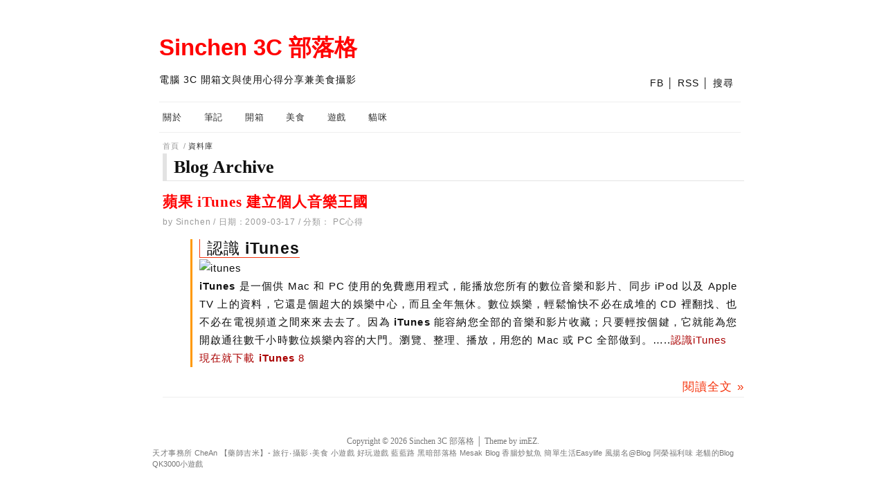

--- FILE ---
content_type: text/html; charset=UTF-8
request_url: https://scl13.com/t/%E8%B3%87%E6%96%99%E5%BA%AB/
body_size: 11536
content:
<!DOCTYPE html>
<!--[if IE 6]>
<html id="ie6" lang="zh-TW">
<![endif]-->
<!--[if IE 7]>
<html id="ie7" lang="zh-TW">
<![endif]-->
<!--[if IE 8]>
<html id="ie8" lang="zh-TW">
<![endif]-->
<!--[if !(IE 6) | !(IE 7) | !(IE 8)  ]><!-->
<html lang="zh-TW">
<!--<![endif]-->
	<head>
		<meta http-equiv="Content-Type" content="text/html; charset=UTF-8" />
		<meta name="author" content="Sinchen 3C 部落格" />
		<meta name="rating" content="general" />
		<title>   資料庫 - Sinchen 3C 部落格</title>
				<meta property="og:description" content="電腦周邊滑鼠鍵盤測試 / 資深遊戲玩家 / 分享3C開箱文章" />
		<link rel="stylesheet" href="https://scl13.com/wp-content/themes/imEZ/style.css" type="text/css" media="screen" />
		<link rel="Shortcut Icon" type="image/x-icon" href="https://scl13.com/favicon.ico" />
		<link rel='stylesheet' id='linen-accent-font-style-css' href="https://fonts.googleapis.com/css?family=Arvo" type='text/css' media='all' />
		<link rel="alternate" type="application/rss+xml" title="RSS 2.0 訂閱最新文章" href="https://scl13.com/feed/" />
		<link rel="pingback" href="https://scl13.com/xmlrpc.php" />
				<meta name='robots' content='max-image-preview:large' />
	<style>img:is([sizes="auto" i], [sizes^="auto," i]) { contain-intrinsic-size: 3000px 1500px }</style>
	<!-- Jetpack Site Verification Tags -->
<meta name="google-site-verification" content="cbGU92hWQ8zE6oZVUh_8Rv6rt5c256wqFpyoHoYLIYA" />
<link rel='dns-prefetch' href='//stats.wp.com' />
<script type="text/javascript">
/* <![CDATA[ */
window._wpemojiSettings = {"baseUrl":"https:\/\/s.w.org\/images\/core\/emoji\/16.0.1\/72x72\/","ext":".png","svgUrl":"https:\/\/s.w.org\/images\/core\/emoji\/16.0.1\/svg\/","svgExt":".svg","source":{"concatemoji":"https:\/\/scl13.com\/wp-includes\/js\/wp-emoji-release.min.js?ver=6.8.3"}};
/*! This file is auto-generated */
!function(s,n){var o,i,e;function c(e){try{var t={supportTests:e,timestamp:(new Date).valueOf()};sessionStorage.setItem(o,JSON.stringify(t))}catch(e){}}function p(e,t,n){e.clearRect(0,0,e.canvas.width,e.canvas.height),e.fillText(t,0,0);var t=new Uint32Array(e.getImageData(0,0,e.canvas.width,e.canvas.height).data),a=(e.clearRect(0,0,e.canvas.width,e.canvas.height),e.fillText(n,0,0),new Uint32Array(e.getImageData(0,0,e.canvas.width,e.canvas.height).data));return t.every(function(e,t){return e===a[t]})}function u(e,t){e.clearRect(0,0,e.canvas.width,e.canvas.height),e.fillText(t,0,0);for(var n=e.getImageData(16,16,1,1),a=0;a<n.data.length;a++)if(0!==n.data[a])return!1;return!0}function f(e,t,n,a){switch(t){case"flag":return n(e,"\ud83c\udff3\ufe0f\u200d\u26a7\ufe0f","\ud83c\udff3\ufe0f\u200b\u26a7\ufe0f")?!1:!n(e,"\ud83c\udde8\ud83c\uddf6","\ud83c\udde8\u200b\ud83c\uddf6")&&!n(e,"\ud83c\udff4\udb40\udc67\udb40\udc62\udb40\udc65\udb40\udc6e\udb40\udc67\udb40\udc7f","\ud83c\udff4\u200b\udb40\udc67\u200b\udb40\udc62\u200b\udb40\udc65\u200b\udb40\udc6e\u200b\udb40\udc67\u200b\udb40\udc7f");case"emoji":return!a(e,"\ud83e\udedf")}return!1}function g(e,t,n,a){var r="undefined"!=typeof WorkerGlobalScope&&self instanceof WorkerGlobalScope?new OffscreenCanvas(300,150):s.createElement("canvas"),o=r.getContext("2d",{willReadFrequently:!0}),i=(o.textBaseline="top",o.font="600 32px Arial",{});return e.forEach(function(e){i[e]=t(o,e,n,a)}),i}function t(e){var t=s.createElement("script");t.src=e,t.defer=!0,s.head.appendChild(t)}"undefined"!=typeof Promise&&(o="wpEmojiSettingsSupports",i=["flag","emoji"],n.supports={everything:!0,everythingExceptFlag:!0},e=new Promise(function(e){s.addEventListener("DOMContentLoaded",e,{once:!0})}),new Promise(function(t){var n=function(){try{var e=JSON.parse(sessionStorage.getItem(o));if("object"==typeof e&&"number"==typeof e.timestamp&&(new Date).valueOf()<e.timestamp+604800&&"object"==typeof e.supportTests)return e.supportTests}catch(e){}return null}();if(!n){if("undefined"!=typeof Worker&&"undefined"!=typeof OffscreenCanvas&&"undefined"!=typeof URL&&URL.createObjectURL&&"undefined"!=typeof Blob)try{var e="postMessage("+g.toString()+"("+[JSON.stringify(i),f.toString(),p.toString(),u.toString()].join(",")+"));",a=new Blob([e],{type:"text/javascript"}),r=new Worker(URL.createObjectURL(a),{name:"wpTestEmojiSupports"});return void(r.onmessage=function(e){c(n=e.data),r.terminate(),t(n)})}catch(e){}c(n=g(i,f,p,u))}t(n)}).then(function(e){for(var t in e)n.supports[t]=e[t],n.supports.everything=n.supports.everything&&n.supports[t],"flag"!==t&&(n.supports.everythingExceptFlag=n.supports.everythingExceptFlag&&n.supports[t]);n.supports.everythingExceptFlag=n.supports.everythingExceptFlag&&!n.supports.flag,n.DOMReady=!1,n.readyCallback=function(){n.DOMReady=!0}}).then(function(){return e}).then(function(){var e;n.supports.everything||(n.readyCallback(),(e=n.source||{}).concatemoji?t(e.concatemoji):e.wpemoji&&e.twemoji&&(t(e.twemoji),t(e.wpemoji)))}))}((window,document),window._wpemojiSettings);
/* ]]> */
</script>

<style id='wp-emoji-styles-inline-css' type='text/css'>

	img.wp-smiley, img.emoji {
		display: inline !important;
		border: none !important;
		box-shadow: none !important;
		height: 1em !important;
		width: 1em !important;
		margin: 0 0.07em !important;
		vertical-align: -0.1em !important;
		background: none !important;
		padding: 0 !important;
	}
</style>
<link rel='stylesheet' id='wp-block-library-css' href='https://scl13.com/wp-includes/css/dist/block-library/style.min.css?ver=6.8.3' type='text/css' media='all' />
<style id='classic-theme-styles-inline-css' type='text/css'>
/*! This file is auto-generated */
.wp-block-button__link{color:#fff;background-color:#32373c;border-radius:9999px;box-shadow:none;text-decoration:none;padding:calc(.667em + 2px) calc(1.333em + 2px);font-size:1.125em}.wp-block-file__button{background:#32373c;color:#fff;text-decoration:none}
</style>
<style id='achang-pencil-box-style-box-style-inline-css' type='text/css'>
.apb-highlighter-highlight{background:linear-gradient(to top,var(--apb-highlighter-color,#fff59d) 60%,transparent 60%);padding:2px 4px}.apb-highlighter-highlight,.apb-highlighter-line{border-radius:2px;-webkit-box-decoration-break:clone;box-decoration-break:clone;display:inline}.apb-highlighter-line{background:linear-gradient(transparent 40%,hsla(0,0%,100%,0) 40%,var(--apb-highlighter-color,#ccff90) 50%,transparent 70%);padding:3px 6px}.apb-underline{background:transparent;-webkit-box-decoration-break:clone;box-decoration-break:clone;display:inline;padding-bottom:2px;text-decoration:none}.apb-underline-normal{border-bottom:2px solid var(--apb-underline-color,red);padding-bottom:3px}.apb-underline-wavy{text-decoration-color:var(--apb-underline-color,red);text-decoration-line:underline;-webkit-text-decoration-skip-ink:none;text-decoration-skip-ink:none;text-decoration-style:wavy;text-decoration-thickness:2px;text-underline-offset:3px}.apb-underline-dashed{border-bottom:2px dashed var(--apb-underline-color,red);padding-bottom:3px}.apb-underline-crayon{background:linear-gradient(transparent 40%,hsla(0,0%,100%,0) 40%,var(--apb-underline-color,red) 90%,transparent 95%);border-radius:3px;padding:3px 6px;position:relative}.apb-font-size{display:inline}.apb-style-box{margin:1em 0;position:relative}.apb-style-box .apb-box-title{align-items:center;color:var(--apb-title-color,inherit);display:flex;font-size:var(--apb-title-font-size,1.2em);font-weight:700}.apb-style-box .apb-box-title .apb-title-icon{font-size:1em;margin-right:10px}.apb-style-box .apb-box-title .apb-title-text{flex-grow:1}.apb-style-box .apb-box-content>:first-child{margin-top:0}.apb-style-box .apb-box-content>:last-child{margin-bottom:0}.apb-layout-info{border-color:var(--apb-box-color,#ddd);border-radius:4px;border-style:var(--apb-border-line-style,solid);border-width:var(--apb-border-width,2px)}.apb-layout-info .apb-box-title{background-color:var(--apb-box-color,#ddd);color:var(--apb-title-color,#333);padding:10px 15px}.apb-layout-info .apb-box-content{background-color:#fff;padding:15px}.apb-layout-alert{border:1px solid transparent;border-radius:.375rem;padding:1rem}.apb-layout-alert .apb-box-content,.apb-layout-alert .apb-box-title{background:transparent;padding:0}.apb-layout-alert .apb-box-title{margin-bottom:.5rem}.apb-layout-alert.apb-alert-type-custom{background-color:var(--apb-box-color,#cfe2ff);border-color:var(--apb-border-color,#9ec5fe);border-style:var(--apb-border-line-style,solid);border-width:var(--apb-border-width,1px);color:var(--apb-title-color,#333)}.apb-layout-alert.apb-alert-type-custom .apb-box-title{color:var(--apb-title-color,#333)}.apb-layout-alert.apb-alert-type-info{background-color:#cfe2ff;border-color:#9ec5fe;color:#0a58ca}.apb-layout-alert.apb-alert-type-info .apb-box-title{color:var(--apb-title-color,#0a58ca)}.apb-layout-alert.apb-alert-type-success{background-color:#d1e7dd;border-color:#a3cfbb;color:#146c43}.apb-layout-alert.apb-alert-type-success .apb-box-title{color:var(--apb-title-color,#146c43)}.apb-layout-alert.apb-alert-type-warning{background-color:#fff3cd;border-color:#ffecb5;color:#664d03}.apb-layout-alert.apb-alert-type-warning .apb-box-title{color:var(--apb-title-color,#664d03)}.apb-layout-alert.apb-alert-type-danger{background-color:#f8d7da;border-color:#f1aeb5;color:#842029}.apb-layout-alert.apb-alert-type-danger .apb-box-title{color:var(--apb-title-color,#842029)}.apb-layout-morandi-alert{background-color:var(--apb-box-color,#f7f4eb);border:1px solid var(--apb-box-color,#f7f4eb);border-left:var(--apb-border-width,4px) solid var(--apb-border-color,#d9d2c6);border-radius:.375rem;box-shadow:0 1px 2px 0 rgba(0,0,0,.05);padding:1rem}.apb-layout-morandi-alert .apb-box-title{background:transparent;color:var(--apb-title-color,#2d3748);font-size:var(--apb-title-font-size,1em);font-weight:700;margin-bottom:.25rem;padding:0}.apb-layout-morandi-alert .apb-box-content{background:transparent;color:#4a5568;padding:0}.apb-layout-centered-title{background-color:#fff;border-color:var(--apb-box-color,#ddd);border-radius:4px;border-style:var(--apb-border-line-style,solid);border-width:var(--apb-border-width,2px);margin-top:1.5em;padding:25px 15px 15px;position:relative}.apb-layout-centered-title .apb-box-title{background:var(--apb-title-bg-color,#fff);color:var(--apb-title-color,var(--apb-box-color,#333));left:20px;padding:0 10px;position:absolute;top:-.8em}.apb-layout-centered-title .apb-box-content{background:transparent;padding:0}.wp-block-achang-pencil-box-code-box{border-radius:8px;box-shadow:0 2px 8px rgba(0,0,0,.1);font-family:Consolas,Monaco,Courier New,monospace;margin:1.5em 0;overflow:hidden;position:relative}.wp-block-achang-pencil-box-code-box .apb-code-box-header{align-items:center;border-bottom:1px solid;display:flex;font-size:13px;font-weight:500;justify-content:space-between;padding:12px 16px;position:relative}.wp-block-achang-pencil-box-code-box .apb-code-box-header .apb-code-language{font-family:-apple-system,BlinkMacSystemFont,Segoe UI,Roboto,sans-serif}.wp-block-achang-pencil-box-code-box .apb-code-content-wrapper{background:transparent;display:flex;max-height:500px;overflow:hidden;position:relative}.wp-block-achang-pencil-box-code-box .apb-line-numbers{border-right:1px solid;flex-shrink:0;font-size:14px;line-height:1.5;min-width:50px;overflow-y:auto;padding:16px 8px;text-align:right;-webkit-user-select:none;-moz-user-select:none;user-select:none;-ms-overflow-style:none;position:relative;scrollbar-width:none;z-index:1}.wp-block-achang-pencil-box-code-box .apb-line-numbers::-webkit-scrollbar{display:none}.wp-block-achang-pencil-box-code-box .apb-line-numbers .apb-line-number{display:block;line-height:1.5;white-space:nowrap}.wp-block-achang-pencil-box-code-box .apb-code-box-content{background:transparent;flex:1;font-size:14px;line-height:1.5;margin:0;min-width:0;overflow:auto;padding:16px;position:relative;white-space:pre!important;z-index:0}.wp-block-achang-pencil-box-code-box .apb-code-box-content code{background:transparent;border:none;display:block;font-family:inherit;font-size:inherit;line-height:inherit;margin:0;overflow-wrap:normal!important;padding:0;white-space:pre!important;word-break:normal!important}.wp-block-achang-pencil-box-code-box .apb-code-box-content code .token{display:inline}.wp-block-achang-pencil-box-code-box .apb-copy-button{background:transparent;border:1px solid;border-radius:4px;cursor:pointer;font-family:-apple-system,BlinkMacSystemFont,Segoe UI,Roboto,sans-serif;font-size:12px;padding:6px 12px;transition:all .2s ease}.wp-block-achang-pencil-box-code-box .apb-copy-button:hover{opacity:.8}.wp-block-achang-pencil-box-code-box .apb-copy-button:active{transform:scale(.95)}.wp-block-achang-pencil-box-code-box .apb-copy-button.apb-copy-success{animation:copySuccess .6s ease;background-color:#d4edda!important;border-color:#28a745!important;color:#155724!important}.wp-block-achang-pencil-box-code-box .apb-copy-button.apb-copy-error{animation:copyError .6s ease;background-color:#f8d7da!important;border-color:#dc3545!important;color:#721c24!important}.wp-block-achang-pencil-box-code-box .apb-copy-button-standalone{position:absolute;right:12px;top:12px;z-index:1}.apb-code-style-style-1{background:#f8f9fa;border:1px solid #e9ecef}.apb-code-style-style-1 .apb-code-box-header{background:#fff;border-bottom-color:#dee2e6;color:#495057}.apb-code-style-style-1 .apb-line-numbers{background:#f1f3f4;border-right-color:#dee2e6;color:#6c757d}.apb-code-style-style-1 .apb-code-box-content{background:#fff;color:#212529;text-shadow:none}.apb-code-style-style-1 .apb-code-box-content code[class*=language-]{text-shadow:none}.apb-code-style-style-1 .apb-copy-button{background:hsla(0,0%,100%,.8);border-color:#6c757d;color:#495057}.apb-code-style-style-1 .apb-copy-button:hover{background:#f8f9fa;border-color:#495057}.apb-code-style-style-1 .apb-copy-button.apb-copy-success{background:#d4edda;border-color:#28a745;color:#155724}.apb-code-style-style-1 .apb-copy-button.apb-copy-error{background:#f8d7da;border-color:#dc3545;color:#721c24}.apb-code-style-style-1 code .token.cdata,.apb-code-style-style-1 code .token.comment,.apb-code-style-style-1 code .token.doctype,.apb-code-style-style-1 code .token.prolog{color:#5a6b73}.apb-code-style-style-1 code .token.punctuation{color:#666}.apb-code-style-style-1 code .token.boolean,.apb-code-style-style-1 code .token.constant,.apb-code-style-style-1 code .token.deleted,.apb-code-style-style-1 code .token.number,.apb-code-style-style-1 code .token.property,.apb-code-style-style-1 code .token.symbol,.apb-code-style-style-1 code .token.tag{color:#d73a49}.apb-code-style-style-1 code .token.attr-name,.apb-code-style-style-1 code .token.builtin,.apb-code-style-style-1 code .token.char,.apb-code-style-style-1 code .token.inserted,.apb-code-style-style-1 code .token.selector,.apb-code-style-style-1 code .token.string{color:#22863a}.apb-code-style-style-1 code .token.entity,.apb-code-style-style-1 code .token.operator,.apb-code-style-style-1 code .token.url{color:#6f42c1}.apb-code-style-style-1 code .token.atrule,.apb-code-style-style-1 code .token.attr-value,.apb-code-style-style-1 code .token.keyword{color:#005cc5}.apb-code-style-style-1 code .token.class-name,.apb-code-style-style-1 code .token.function{color:#6f42c1}.apb-code-style-style-1 code .token.important,.apb-code-style-style-1 code .token.regex,.apb-code-style-style-1 code .token.variable{color:#e36209}.apb-code-style-style-2{background:#1e1e1e;border:1px solid #333}.apb-code-style-style-2 .apb-code-box-header{background:#2d2d30;border-bottom-color:#3e3e42;color:#ccc}.apb-code-style-style-2 .apb-line-numbers{background:#252526;border-right-color:#3e3e42;color:#858585}.apb-code-style-style-2 .apb-code-box-content{background:#1e1e1e;color:#f0f0f0}.apb-code-style-style-2 .apb-copy-button{background:rgba(45,45,48,.8);border-color:#6c6c6c;color:#ccc}.apb-code-style-style-2 .apb-copy-button:hover{background:#3e3e42;border-color:#ccc}.apb-code-style-style-2 .apb-copy-button.apb-copy-success{background:#0e5132;border-color:#28a745;color:#d4edda}.apb-code-style-style-2 .apb-copy-button.apb-copy-error{background:#58151c;border-color:#dc3545;color:#f8d7da}.apb-code-style-style-2 code .token.cdata,.apb-code-style-style-2 code .token.comment,.apb-code-style-style-2 code .token.doctype,.apb-code-style-style-2 code .token.prolog{color:#6a9955}.apb-code-style-style-2 code .token.punctuation{color:#d4d4d4}.apb-code-style-style-2 code .token.boolean,.apb-code-style-style-2 code .token.constant,.apb-code-style-style-2 code .token.deleted,.apb-code-style-style-2 code .token.number,.apb-code-style-style-2 code .token.property,.apb-code-style-style-2 code .token.symbol,.apb-code-style-style-2 code .token.tag{color:#b5cea8}.apb-code-style-style-2 code .token.attr-name,.apb-code-style-style-2 code .token.builtin,.apb-code-style-style-2 code .token.char,.apb-code-style-style-2 code .token.inserted,.apb-code-style-style-2 code .token.selector,.apb-code-style-style-2 code .token.string{color:#ce9178}.apb-code-style-style-2 code .token.entity,.apb-code-style-style-2 code .token.operator,.apb-code-style-style-2 code .token.url{color:#d4d4d4}.apb-code-style-style-2 code .token.atrule,.apb-code-style-style-2 code .token.attr-value,.apb-code-style-style-2 code .token.keyword{color:#569cd6}.apb-code-style-style-2 code .token.class-name,.apb-code-style-style-2 code .token.function{color:#dcdcaa}.apb-code-style-style-2 code .token.important,.apb-code-style-style-2 code .token.regex,.apb-code-style-style-2 code .token.variable{color:#ff8c00}@keyframes copySuccess{0%{transform:scale(1)}50%{background-color:#28a745;color:#fff;transform:scale(1.1)}to{transform:scale(1)}}@keyframes copyError{0%{transform:translateX(0)}25%{transform:translateX(-5px)}75%{transform:translateX(5px)}to{transform:translateX(0)}}@media(max-width:768px){.wp-block-achang-pencil-box-code-box .apb-code-box-header{font-size:12px;padding:10px 12px}.wp-block-achang-pencil-box-code-box .apb-line-numbers{font-size:11px;min-width:35px;padding:12px 6px}.wp-block-achang-pencil-box-code-box .apb-code-box-content{font-size:13px;padding:12px}.wp-block-achang-pencil-box-code-box .apb-copy-button{font-size:11px;padding:4px 8px}}@media print{.wp-block-achang-pencil-box-code-box{border:1px solid #000;box-shadow:none}.wp-block-achang-pencil-box-code-box .apb-copy-button{display:none}.wp-block-achang-pencil-box-code-box .apb-code-content-wrapper{max-height:none;overflow:visible}}

</style>
<link rel='stylesheet' id='mediaelement-css' href='https://scl13.com/wp-includes/js/mediaelement/mediaelementplayer-legacy.min.css?ver=4.2.17' type='text/css' media='all' />
<link rel='stylesheet' id='wp-mediaelement-css' href='https://scl13.com/wp-includes/js/mediaelement/wp-mediaelement.min.css?ver=6.8.3' type='text/css' media='all' />
<style id='jetpack-sharing-buttons-style-inline-css' type='text/css'>
.jetpack-sharing-buttons__services-list{display:flex;flex-direction:row;flex-wrap:wrap;gap:0;list-style-type:none;margin:5px;padding:0}.jetpack-sharing-buttons__services-list.has-small-icon-size{font-size:12px}.jetpack-sharing-buttons__services-list.has-normal-icon-size{font-size:16px}.jetpack-sharing-buttons__services-list.has-large-icon-size{font-size:24px}.jetpack-sharing-buttons__services-list.has-huge-icon-size{font-size:36px}@media print{.jetpack-sharing-buttons__services-list{display:none!important}}.editor-styles-wrapper .wp-block-jetpack-sharing-buttons{gap:0;padding-inline-start:0}ul.jetpack-sharing-buttons__services-list.has-background{padding:1.25em 2.375em}
</style>
<style id='global-styles-inline-css' type='text/css'>
:root{--wp--preset--aspect-ratio--square: 1;--wp--preset--aspect-ratio--4-3: 4/3;--wp--preset--aspect-ratio--3-4: 3/4;--wp--preset--aspect-ratio--3-2: 3/2;--wp--preset--aspect-ratio--2-3: 2/3;--wp--preset--aspect-ratio--16-9: 16/9;--wp--preset--aspect-ratio--9-16: 9/16;--wp--preset--color--black: #000000;--wp--preset--color--cyan-bluish-gray: #abb8c3;--wp--preset--color--white: #ffffff;--wp--preset--color--pale-pink: #f78da7;--wp--preset--color--vivid-red: #cf2e2e;--wp--preset--color--luminous-vivid-orange: #ff6900;--wp--preset--color--luminous-vivid-amber: #fcb900;--wp--preset--color--light-green-cyan: #7bdcb5;--wp--preset--color--vivid-green-cyan: #00d084;--wp--preset--color--pale-cyan-blue: #8ed1fc;--wp--preset--color--vivid-cyan-blue: #0693e3;--wp--preset--color--vivid-purple: #9b51e0;--wp--preset--gradient--vivid-cyan-blue-to-vivid-purple: linear-gradient(135deg,rgba(6,147,227,1) 0%,rgb(155,81,224) 100%);--wp--preset--gradient--light-green-cyan-to-vivid-green-cyan: linear-gradient(135deg,rgb(122,220,180) 0%,rgb(0,208,130) 100%);--wp--preset--gradient--luminous-vivid-amber-to-luminous-vivid-orange: linear-gradient(135deg,rgba(252,185,0,1) 0%,rgba(255,105,0,1) 100%);--wp--preset--gradient--luminous-vivid-orange-to-vivid-red: linear-gradient(135deg,rgba(255,105,0,1) 0%,rgb(207,46,46) 100%);--wp--preset--gradient--very-light-gray-to-cyan-bluish-gray: linear-gradient(135deg,rgb(238,238,238) 0%,rgb(169,184,195) 100%);--wp--preset--gradient--cool-to-warm-spectrum: linear-gradient(135deg,rgb(74,234,220) 0%,rgb(151,120,209) 20%,rgb(207,42,186) 40%,rgb(238,44,130) 60%,rgb(251,105,98) 80%,rgb(254,248,76) 100%);--wp--preset--gradient--blush-light-purple: linear-gradient(135deg,rgb(255,206,236) 0%,rgb(152,150,240) 100%);--wp--preset--gradient--blush-bordeaux: linear-gradient(135deg,rgb(254,205,165) 0%,rgb(254,45,45) 50%,rgb(107,0,62) 100%);--wp--preset--gradient--luminous-dusk: linear-gradient(135deg,rgb(255,203,112) 0%,rgb(199,81,192) 50%,rgb(65,88,208) 100%);--wp--preset--gradient--pale-ocean: linear-gradient(135deg,rgb(255,245,203) 0%,rgb(182,227,212) 50%,rgb(51,167,181) 100%);--wp--preset--gradient--electric-grass: linear-gradient(135deg,rgb(202,248,128) 0%,rgb(113,206,126) 100%);--wp--preset--gradient--midnight: linear-gradient(135deg,rgb(2,3,129) 0%,rgb(40,116,252) 100%);--wp--preset--font-size--small: 13px;--wp--preset--font-size--medium: 20px;--wp--preset--font-size--large: 36px;--wp--preset--font-size--x-large: 42px;--wp--preset--spacing--20: 0.44rem;--wp--preset--spacing--30: 0.67rem;--wp--preset--spacing--40: 1rem;--wp--preset--spacing--50: 1.5rem;--wp--preset--spacing--60: 2.25rem;--wp--preset--spacing--70: 3.38rem;--wp--preset--spacing--80: 5.06rem;--wp--preset--shadow--natural: 6px 6px 9px rgba(0, 0, 0, 0.2);--wp--preset--shadow--deep: 12px 12px 50px rgba(0, 0, 0, 0.4);--wp--preset--shadow--sharp: 6px 6px 0px rgba(0, 0, 0, 0.2);--wp--preset--shadow--outlined: 6px 6px 0px -3px rgba(255, 255, 255, 1), 6px 6px rgba(0, 0, 0, 1);--wp--preset--shadow--crisp: 6px 6px 0px rgba(0, 0, 0, 1);}:where(.is-layout-flex){gap: 0.5em;}:where(.is-layout-grid){gap: 0.5em;}body .is-layout-flex{display: flex;}.is-layout-flex{flex-wrap: wrap;align-items: center;}.is-layout-flex > :is(*, div){margin: 0;}body .is-layout-grid{display: grid;}.is-layout-grid > :is(*, div){margin: 0;}:where(.wp-block-columns.is-layout-flex){gap: 2em;}:where(.wp-block-columns.is-layout-grid){gap: 2em;}:where(.wp-block-post-template.is-layout-flex){gap: 1.25em;}:where(.wp-block-post-template.is-layout-grid){gap: 1.25em;}.has-black-color{color: var(--wp--preset--color--black) !important;}.has-cyan-bluish-gray-color{color: var(--wp--preset--color--cyan-bluish-gray) !important;}.has-white-color{color: var(--wp--preset--color--white) !important;}.has-pale-pink-color{color: var(--wp--preset--color--pale-pink) !important;}.has-vivid-red-color{color: var(--wp--preset--color--vivid-red) !important;}.has-luminous-vivid-orange-color{color: var(--wp--preset--color--luminous-vivid-orange) !important;}.has-luminous-vivid-amber-color{color: var(--wp--preset--color--luminous-vivid-amber) !important;}.has-light-green-cyan-color{color: var(--wp--preset--color--light-green-cyan) !important;}.has-vivid-green-cyan-color{color: var(--wp--preset--color--vivid-green-cyan) !important;}.has-pale-cyan-blue-color{color: var(--wp--preset--color--pale-cyan-blue) !important;}.has-vivid-cyan-blue-color{color: var(--wp--preset--color--vivid-cyan-blue) !important;}.has-vivid-purple-color{color: var(--wp--preset--color--vivid-purple) !important;}.has-black-background-color{background-color: var(--wp--preset--color--black) !important;}.has-cyan-bluish-gray-background-color{background-color: var(--wp--preset--color--cyan-bluish-gray) !important;}.has-white-background-color{background-color: var(--wp--preset--color--white) !important;}.has-pale-pink-background-color{background-color: var(--wp--preset--color--pale-pink) !important;}.has-vivid-red-background-color{background-color: var(--wp--preset--color--vivid-red) !important;}.has-luminous-vivid-orange-background-color{background-color: var(--wp--preset--color--luminous-vivid-orange) !important;}.has-luminous-vivid-amber-background-color{background-color: var(--wp--preset--color--luminous-vivid-amber) !important;}.has-light-green-cyan-background-color{background-color: var(--wp--preset--color--light-green-cyan) !important;}.has-vivid-green-cyan-background-color{background-color: var(--wp--preset--color--vivid-green-cyan) !important;}.has-pale-cyan-blue-background-color{background-color: var(--wp--preset--color--pale-cyan-blue) !important;}.has-vivid-cyan-blue-background-color{background-color: var(--wp--preset--color--vivid-cyan-blue) !important;}.has-vivid-purple-background-color{background-color: var(--wp--preset--color--vivid-purple) !important;}.has-black-border-color{border-color: var(--wp--preset--color--black) !important;}.has-cyan-bluish-gray-border-color{border-color: var(--wp--preset--color--cyan-bluish-gray) !important;}.has-white-border-color{border-color: var(--wp--preset--color--white) !important;}.has-pale-pink-border-color{border-color: var(--wp--preset--color--pale-pink) !important;}.has-vivid-red-border-color{border-color: var(--wp--preset--color--vivid-red) !important;}.has-luminous-vivid-orange-border-color{border-color: var(--wp--preset--color--luminous-vivid-orange) !important;}.has-luminous-vivid-amber-border-color{border-color: var(--wp--preset--color--luminous-vivid-amber) !important;}.has-light-green-cyan-border-color{border-color: var(--wp--preset--color--light-green-cyan) !important;}.has-vivid-green-cyan-border-color{border-color: var(--wp--preset--color--vivid-green-cyan) !important;}.has-pale-cyan-blue-border-color{border-color: var(--wp--preset--color--pale-cyan-blue) !important;}.has-vivid-cyan-blue-border-color{border-color: var(--wp--preset--color--vivid-cyan-blue) !important;}.has-vivid-purple-border-color{border-color: var(--wp--preset--color--vivid-purple) !important;}.has-vivid-cyan-blue-to-vivid-purple-gradient-background{background: var(--wp--preset--gradient--vivid-cyan-blue-to-vivid-purple) !important;}.has-light-green-cyan-to-vivid-green-cyan-gradient-background{background: var(--wp--preset--gradient--light-green-cyan-to-vivid-green-cyan) !important;}.has-luminous-vivid-amber-to-luminous-vivid-orange-gradient-background{background: var(--wp--preset--gradient--luminous-vivid-amber-to-luminous-vivid-orange) !important;}.has-luminous-vivid-orange-to-vivid-red-gradient-background{background: var(--wp--preset--gradient--luminous-vivid-orange-to-vivid-red) !important;}.has-very-light-gray-to-cyan-bluish-gray-gradient-background{background: var(--wp--preset--gradient--very-light-gray-to-cyan-bluish-gray) !important;}.has-cool-to-warm-spectrum-gradient-background{background: var(--wp--preset--gradient--cool-to-warm-spectrum) !important;}.has-blush-light-purple-gradient-background{background: var(--wp--preset--gradient--blush-light-purple) !important;}.has-blush-bordeaux-gradient-background{background: var(--wp--preset--gradient--blush-bordeaux) !important;}.has-luminous-dusk-gradient-background{background: var(--wp--preset--gradient--luminous-dusk) !important;}.has-pale-ocean-gradient-background{background: var(--wp--preset--gradient--pale-ocean) !important;}.has-electric-grass-gradient-background{background: var(--wp--preset--gradient--electric-grass) !important;}.has-midnight-gradient-background{background: var(--wp--preset--gradient--midnight) !important;}.has-small-font-size{font-size: var(--wp--preset--font-size--small) !important;}.has-medium-font-size{font-size: var(--wp--preset--font-size--medium) !important;}.has-large-font-size{font-size: var(--wp--preset--font-size--large) !important;}.has-x-large-font-size{font-size: var(--wp--preset--font-size--x-large) !important;}
:where(.wp-block-post-template.is-layout-flex){gap: 1.25em;}:where(.wp-block-post-template.is-layout-grid){gap: 1.25em;}
:where(.wp-block-columns.is-layout-flex){gap: 2em;}:where(.wp-block-columns.is-layout-grid){gap: 2em;}
:root :where(.wp-block-pullquote){font-size: 1.5em;line-height: 1.6;}
</style>
<link rel='stylesheet' id='achang-pencil-box-css' href='https://scl13.com/wp-content/plugins/achang-pencil-box/public/css/achang-pencil-box-public.css?ver=1.9.3.1762419027.v1.0' type='text/css' media='all' />
<script type="text/javascript" src="https://scl13.com/wp-includes/js/jquery/jquery.min.js?ver=3.7.1" id="jquery-core-js"></script>
<script type="text/javascript" src="https://scl13.com/wp-includes/js/jquery/jquery-migrate.min.js?ver=3.4.1" id="jquery-migrate-js"></script>
<script type="text/javascript" id="wk-tag-manager-script-js-after">
/* <![CDATA[ */
function shouldTrack(){
var trackLoggedIn = true;
var loggedIn = false;
if(!loggedIn){
return true;
} else if( trackLoggedIn ) {
return true;
}
return false;
}
function hasWKGoogleAnalyticsCookie() {
return (new RegExp('wp_wk_ga_untrack_' + document.location.hostname)).test(document.cookie);
}
if (!hasWKGoogleAnalyticsCookie() && shouldTrack()) {
//Google Tag Manager
(function (w, d, s, l, i) {
w[l] = w[l] || [];
w[l].push({
'gtm.start':
new Date().getTime(), event: 'gtm.js'
});
var f = d.getElementsByTagName(s)[0],
j = d.createElement(s), dl = l != 'dataLayer' ? '&l=' + l : '';
j.async = true;
j.src =
'https://www.googletagmanager.com/gtm.js?id=' + i + dl;
f.parentNode.insertBefore(j, f);
})(window, document, 'script', 'dataLayer', 'GTM-N49QSND');
}
/* ]]> */
</script>
<link rel="https://api.w.org/" href="https://scl13.com/wp-json/" /><link rel="alternate" title="JSON" type="application/json" href="https://scl13.com/wp-json/wp/v2/tags/411" /><meta name="generator" content="WordPress 6.8.3" />
	<style>img#wpstats{display:none}</style>
				<!--[if lt IE 9]>
			<script src="//html5shiv.googlecode.com/svn/trunk/html5.js"></script>
		<![endif]-->
		<meta name="verify-v1" content="0LvGlYjs7YOuL23w7UmcO41pjobWfZY6kTITbILUyXk=" />
		<!--GOOGLE追蹤-->
<!-- <script>
  (function(i,s,o,g,r,a,m){i['GoogleAnalyticsObject']=r;i[r]=i[r]||function(){
  (i[r].q=i[r].q||[]).push(arguments)},i[r].l=1*new Date();a=s.createElement(o),
  m=s.getElementsByTagName(o)[0];a.async=1;a.src=g;m.parentNode.insertBefore(a,m)
  })(window,document,'script','//www.google-analytics.com/analytics.js','ga');

  ga('create', 'UA-3643496-6', 'auto');
  ga('require', 'displayfeatures');
  ga('send', 'pageview');

</script> -->
		<!--GOOGLE-->
        <meta property="fb:app_id" content="452966784744752"/>
        <meta property="fb:admins" content="1569430812"/>
	    <meta name="google-site-verification" content="cbGU92hWQ8zE6oZVUh_8Rv6rt5c256wqFpyoHoYLIYA" />
	</head>
<body>

	<div id="wrap">
		<header id="header" role="banner">
			<h1><a href="https://scl13.com" title="Sinchen 3C 部落格" id="logo" >Sinchen 3C 部落格</a></h1>
			<p class="description">電腦 3C 開箱文與使用心得分享兼美食攝影</p>
			<div class="socials"><a target="_blank" href="https://www.facebook.com/sinchen" title="Sinchen 3C部落格的粉絲團">FB</a> │ <a target="_blank" href="http://feeds.feedburner.com/Sinchenblog" title="部落格RSS">RSS</a> │ <a target="_self" href="https://scl13.com/search/">搜尋</a></div>
		</header>
		<nav id="access" role="navigation">
			<header><h3 class="assistive-text">Main Menu</h3></header>
			 <div class="menu-main-menu-container"><ul id="menu-main-menu" class="menu"><li id="menu-item-6410" class="menu-item menu-item-type-post_type menu-item-object-page menu-item-has-children menu-item-6410"><a href="https://scl13.com/about/">關於</a>
<ul class="sub-menu">
	<li id="menu-item-6411" class="menu-item menu-item-type-post_type menu-item-object-page menu-item-6411"><a href="https://scl13.com/link/">連結</a></li>
	<li id="menu-item-6413" class="menu-item menu-item-type-post_type menu-item-object-page menu-item-6413"><a href="https://scl13.com/list/">清單</a></li>
</ul>
</li>
<li id="menu-item-6414" class="menu-item menu-item-type-taxonomy menu-item-object-category menu-item-has-children menu-item-6414"><a href="https://scl13.com/c/note/">筆記</a>
<ul class="sub-menu">
	<li id="menu-item-6415" class="menu-item menu-item-type-taxonomy menu-item-object-category menu-item-6415"><a href="https://scl13.com/c/note/photograph/">攝影</a></li>
	<li id="menu-item-6416" class="menu-item menu-item-type-taxonomy menu-item-object-category menu-item-6416"><a href="https://scl13.com/c/note/pc/">PC心得</a></li>
	<li id="menu-item-6450" class="menu-item menu-item-type-taxonomy menu-item-object-category menu-item-6450"><a href="https://scl13.com/c/note/wordpress-note/">WordPress心得</a></li>
	<li id="menu-item-6418" class="menu-item menu-item-type-taxonomy menu-item-object-category menu-item-6418"><a href="https://scl13.com/c/note/travels/">旅遊</a></li>
	<li id="menu-item-6419" class="menu-item menu-item-type-taxonomy menu-item-object-category menu-item-6419"><a href="https://scl13.com/c/note/cycling-around/">環島</a></li>
	<li id="menu-item-6420" class="menu-item menu-item-type-taxonomy menu-item-object-category menu-item-6420"><a href="https://scl13.com/c/note/exp/">網聚,體驗會</a></li>
	<li id="menu-item-6421" class="menu-item menu-item-type-taxonomy menu-item-object-category menu-item-6421"><a href="https://scl13.com/c/note/gundam/">鋼彈模型</a></li>
</ul>
</li>
<li id="menu-item-6422" class="menu-item menu-item-type-taxonomy menu-item-object-category menu-item-has-children menu-item-6422"><a href="https://scl13.com/c/open/">開箱</a>
<ul class="sub-menu">
	<li id="menu-item-6423" class="menu-item menu-item-type-taxonomy menu-item-object-category menu-item-6423"><a href="https://scl13.com/c/open/pc-nb/">電腦, 筆電, 顯示器</a></li>
	<li id="menu-item-6424" class="menu-item menu-item-type-taxonomy menu-item-object-category menu-item-6424"><a href="https://scl13.com/c/open/hardware/">硬體, 顯卡, 硬碟</a></li>
	<li id="menu-item-6425" class="menu-item menu-item-type-taxonomy menu-item-object-category menu-item-6425"><a href="https://scl13.com/c/open/keyboard-mouse/">滑鼠, 鍵盤, 控制器</a></li>
	<li id="menu-item-6426" class="menu-item menu-item-type-taxonomy menu-item-object-category menu-item-6426"><a href="https://scl13.com/c/open/audio/">音響, 耳機</a></li>
	<li id="menu-item-6427" class="menu-item menu-item-type-taxonomy menu-item-object-category menu-item-6427"><a href="https://scl13.com/c/open/camera/">相機, 鏡頭, 閃燈</a></li>
	<li id="menu-item-6428" class="menu-item menu-item-type-taxonomy menu-item-object-category menu-item-6428"><a href="https://scl13.com/c/open/internet/">網路產品, AP, NAS</a></li>
	<li id="menu-item-6429" class="menu-item menu-item-type-taxonomy menu-item-object-category menu-item-6429"><a href="https://scl13.com/c/open/phone/">手機, 平板, 周邊</a></li>
	<li id="menu-item-6430" class="menu-item menu-item-type-taxonomy menu-item-object-category menu-item-6430"><a href="https://scl13.com/c/open/clothing-bag-glasses/">衣物, 包包, 眼鏡</a></li>
	<li id="menu-item-6431" class="menu-item menu-item-type-taxonomy menu-item-object-category menu-item-6431"><a href="https://scl13.com/c/open/3c/">未分類開箱</a></li>
</ul>
</li>
<li id="menu-item-6432" class="menu-item menu-item-type-taxonomy menu-item-object-category menu-item-has-children menu-item-6432"><a href="https://scl13.com/c/food/">美食</a>
<ul class="sub-menu">
	<li id="menu-item-6433" class="menu-item menu-item-type-taxonomy menu-item-object-category menu-item-6433"><a href="https://scl13.com/c/food/taipei-wanhua/">台北萬華</a></li>
</ul>
</li>
<li id="menu-item-6434" class="menu-item menu-item-type-taxonomy menu-item-object-category menu-item-6434"><a href="https://scl13.com/c/game/">遊戲</a></li>
<li id="menu-item-6451" class="menu-item menu-item-type-taxonomy menu-item-object-category menu-item-6451"><a href="https://scl13.com/c/cat/">貓咪</a></li>
</ul></div>		</nav>
					<div id="breadcrumb">
	<ul>
		<li itemscope itemtype="http://data-vocabulary.org/Breadcrumb">
			<a title="回首頁" href="https://scl13.com/" itemprop="url"><span itemprop="title">首頁</span></a>
		</li><li class="last"><a class="title">資料庫</a></li></ul></ul></div>
				<div class="fix"></div>
	<div id="content">
			<div id="main" role="main">
		<header>
			<h1 class="archive">
									Blog Archive							</h1>
		</header>
		<article id="post-495" role="article" class="post-495 post type-post status-publish format-standard hentry category-pc tag-apple tag-itunes tag-149 tag-411 tag-289 tag-412" >
		<header>
			<h1><a class="entry-title" href="https://scl13.com/apple-itunes/" title="閱讀：蘋果 iTunes 建立個人音樂王國" rel="bookmark">蘋果 iTunes 建立個人音樂王國</a></h1>
			<p class="meta">
				by <a href="https://scl13.com/author/sinchen/" title="「Sinchen」的文章" rel="author">Sinchen</a> / 日期：<time datetime="2009-03-17T22:57:47+08:00" data-updated="true" ><span class="date">2009-03-17</span></time> / 分類： <span class="category"> <a href="https://scl13.com/c/note/pc/" rel="tag">PC心得</a></span> 
			</p>			
		</header>
		<div class="summary">
			<blockquote><p><span class="s3">認識 <strong>iTunes</strong></span><br />
<span class="float-left"><img decoding="async" src="http://images.apple.com/tw/itunes/download/images/download_hero_whatson20080909.gif" alt="itunes" /></span><br />
<strong>iTunes </strong>是一個供 Mac 和 PC 使用的免費應用程式，能播放您所有的數位音樂和影片、同步 iPod 以及 Apple TV 上的資料，它還是個超大的娛樂中心，而且全年無休。數位娛樂，輕鬆愉快不必在成堆的 CD 裡翻找、也不必在電視頻道之間來來去去了。因為 <strong>iTunes </strong>能容納您全部的音樂和影片收藏；只要輕按個鍵，它就能為您開啟通往數千小時數位娛樂內容的大門。瀏覽、整理、播放，用您的 Mac 或 PC 全部做到。&#8230;..<a href="http://www.apple.com/tw/itunes/whatis/">認識iTunes</a><br />
<a href="http://www.apple.com/tw/itunes/download/">現在就下載 <strong>iTunes </strong>8</a></p></blockquote>
		</div>
		<footer>
			<p class="more fix">
				<a href="https://scl13.com/apple-itunes/" rel="bookmark">閱讀全文 »</a>
			</p>		
		</footer>
	</article>
		<nav class="pagination">
		<header><h3 class="assistive-text">Page Menu</h3></header>
			</nav>
</div><!-- main END -->
				<div class="fix"></div>
			</div><!-- content END -->
			<footer id="footer">
					<div style="float: right;">
 <!-- Histats.com  START  (standard)-->
<script type="text/javascript">document.write(unescape("%3Cscript src=%27http://s10.histats.com/js15.js%27 type=%27text/javascript%27%3E%3C/script%3E"));</script>
<a href="http://www.histats.com" target="_blank" title="free counter statistics" ><script  type="text/javascript" >
try {Histats.start(1,1678142,4,601,110,30,"00011111");
Histats.track_hits();} catch(err){};
</script></a>
<noscript><a href="http://www.histats.com" target="_blank"><img  src="http://sstatic1.histats.com/0.gif?1678142&101" alt="free counter statistics"></a></noscript>
<!-- Histats.com  END  --> 
					</div>
				<div id="copyright">
					Copyright &copy; 2026 <a href="https://scl13.com">Sinchen 3C 部落格</a> │
					Theme by <a href="http://sofree.cc" title="佈景由香腸炒魷魚製作。" target="_blank">imEZ</a>.
				</div>
					<div class="xoxo blogroll">
					<a target="_blank" rel="follow" title="請問有訪客是正妹的嗎?~準備乙檢，消失中…" href="http://45so.org/">天才事務所</a>
					<a rel="follow" target="_blank" title=" Photos & Life" href="http://ca-chen.blogspot.tw/">CheAn</a>
					<a rel="follow" target="_blank" href="http://drugs.pixnet.net/blog">【藥師吉米】- 旅行‧攝影‧美食</a>
					<a rel="follow" target="_blank" title="小遊戲" href="http://easygame.tw/">小遊戲</a>
					<a rel="follow" target="_blank" title="好玩遊戲" href="http://iyoshi.tw/">好玩遊戲</a>
					<a target="_blank" rel="follow" title="這不是肯德雞 這不是肯德雞 (地上打滾)" href="http://lanlanlu.tw/">藍藍路 黑暗部落格</a>
					<a target="_blank" rel="follow" title="Mesak 的BLog" href="http://mesak.oow.me/">Mesak Blog</a>
					<a target="_blank" rel="follow" href="http://sofree.cc">香腸炒魷魚</a>
					<a target="_blank" rel="follow" title="輕鬆。簡單。樂活" href="http://sofun.tw/">簡單生活Easylife</a>
					<a rel="follow" target="_blank" title="風揚名@Blog" href="http://wiiind.com/">風揚名@Blog</a>
					<a target="_blank" rel="follow" href="http://www.azofreeware.com/">阿榮福利味</a>
					<a target="_blank" rel="follow" title="電腦3C科技硬體軟體相關測試與分享" href="http://www.iqmore.idv.tw/">老貓的Blog</a>
					<a rel="follow" target="_blank" title="收集大量免費又好玩的線上小遊戲！不需註冊，全部小遊戲完全免費任你玩！" href="http://www.QK3000.com/">QK3000小遊戲</a>
					</div>				
			<script type="speculationrules">
{"prefetch":[{"source":"document","where":{"and":[{"href_matches":"\/*"},{"not":{"href_matches":["\/wp-*.php","\/wp-admin\/*","\/wp-content\/uploads\/*","\/wp-content\/*","\/wp-content\/plugins\/*","\/wp-content\/themes\/imEZ\/*","\/*\\?(.+)"]}},{"not":{"selector_matches":"a[rel~=\"nofollow\"]"}},{"not":{"selector_matches":".no-prefetch, .no-prefetch a"}}]},"eagerness":"conservative"}]}
</script>
<noscript>
    <iframe src="https://www.googletagmanager.com/ns.html?id=GTM-N49QSND" height="0" width="0"
        style="display:none;visibility:hidden"></iframe>
</noscript>

<script type="text/javascript" src="https://scl13.com/wp-content/plugins/achang-pencil-box/public/js/achang-pencil-box-public.js?ver=1.9.3.1762419027.v1.0" id="achang-pencil-box-js"></script>
<script type="text/javascript" id="jetpack-stats-js-before">
/* <![CDATA[ */
_stq = window._stq || [];
_stq.push([ "view", {"v":"ext","blog":"6616635","post":"0","tz":"8","srv":"scl13.com","arch_tag":"%E8%B3%87%E6%96%99%E5%BA%AB","arch_results":"1","j":"1:15.4"} ]);
_stq.push([ "clickTrackerInit", "6616635", "0" ]);
/* ]]> */
</script>
<script type="text/javascript" src="https://stats.wp.com/e-202603.js" id="jetpack-stats-js" defer="defer" data-wp-strategy="defer"></script>
		</footer>
		</div><!--wrap END -->
	
<script defer src="https://static.cloudflareinsights.com/beacon.min.js/vcd15cbe7772f49c399c6a5babf22c1241717689176015" integrity="sha512-ZpsOmlRQV6y907TI0dKBHq9Md29nnaEIPlkf84rnaERnq6zvWvPUqr2ft8M1aS28oN72PdrCzSjY4U6VaAw1EQ==" data-cf-beacon='{"version":"2024.11.0","token":"ea8f05638c054c94ac0bbf9e754b1171","r":1,"server_timing":{"name":{"cfCacheStatus":true,"cfEdge":true,"cfExtPri":true,"cfL4":true,"cfOrigin":true,"cfSpeedBrain":true},"location_startswith":null}}' crossorigin="anonymous"></script>
</body>
</html>

<!-- Page cached by LiteSpeed Cache 7.7 on 2026-01-15 00:33:19 -->